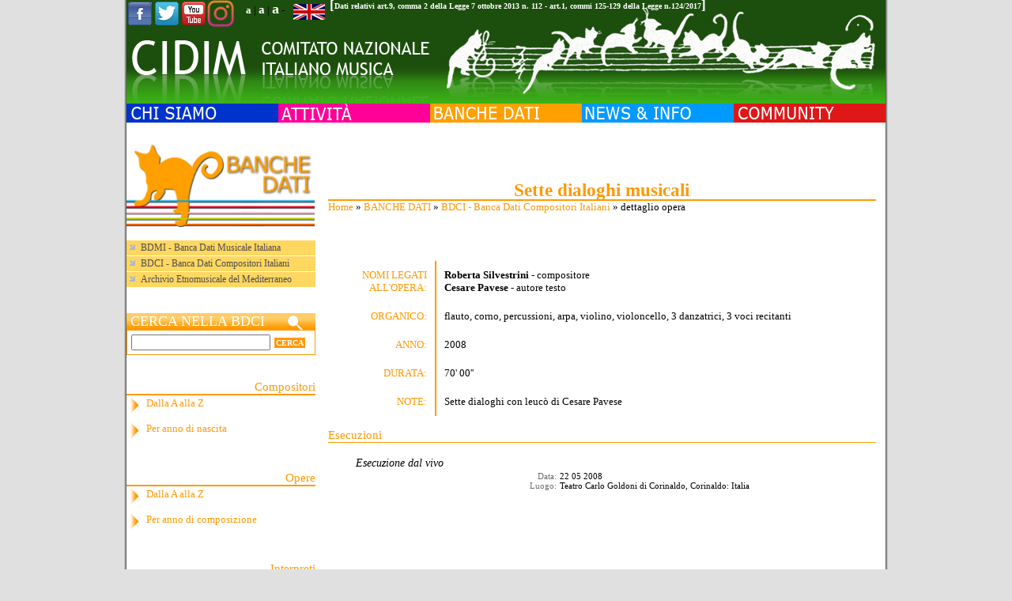

--- FILE ---
content_type: text/html; charset=utf-8
request_url: http://www.cidim.it/cidim/content/314694?id=272187
body_size: 31527
content:



<!DOCTYPE html PUBLIC "-//W3C//DTD XHTML 1.0 Transitional//EN" "http://www.w3.org/TR/xhtml1/DTD/xhtml1-transitional.dtd">
<html xmlns="http://www.w3.org/1999/xhtml" lang="it" xml:lang="it">
<head>
<meta http-equiv="Content-Type" content="text/html; charset=utf-8" />

  <title>dettaglio opera | CIDIM - COMITATO NAZIONALE ITALIANO MUSICA</title>

  
  <meta name="description" content="CIDIM - Comitato Nazionale Italiano Musica" />
  <meta property="og:image" content="http://www.cidim.it:8080/dwnld/bwbnw/image/272187/"/>

  <meta http-equiv="Content-Type" content="text/html; charset=utf-8" />
<link href="http://www.google.com/uds/css/gsearch.css" type="text/css" rel="stylesheet" />

<link href="http://www.google.com/uds/solutions/videosearch/gsvideosearch.css" type="text/css" rel="stylesheet" />

<script src="http://www.google.com/uds/api?file=uds.js&amp;v=1.0&amp;key=ABQIAAAA5N-YtPNZEtCOPy-KF0ak_hTkj9laoUQ9LE_Dw0vTJyb-oiaq6RT1bVydeEeZ7WsnC7kZW8LB6RL2Hg" type="text/javascript"></script>
<meta name="keywords" content="stefania agnello,francesco agnello,piero rattalino,simone maria d'arcangelo,luigi corbani,filippo juvarra,lucio fumo,vincenzo del signore,gianluca galotti,cidim,musica,informazione musicale,amic,attività culturali,spettacolo,compositori,bdmi" />
<meta name="robots" content="index,follow" />
<link rel="shortcut icon" href="/cidim/sites/all/themes/cidimSite/favicon.ico" type="image/x-icon" />
  
  
	<link rel="stylesheet" type="text/css" href="/cidim/css/font-awesome.min.css" />
	<link rel="stylesheet" type="text/css" href="/cidim/css/slider-css.css" />
	<link rel="stylesheet" type="text/css" href="/cidim/css/style_small.css" />
	<link title="medium" media="screen" type="text/css" href="/cidim/css/style_medium.css" rel="alternate stylesheet"/>
	<link title="large" media="screen" type="text/css" href="/cidim/css/style_large.css" rel="alternate stylesheet"/>
	<link href="/cidim/css/js.css" type="text/css" rel=stylesheet />

  <script type="text/javascript" src="/cidim/misc/jquery.js"></script>
<script type="text/javascript" src="/cidim/misc/drupal.js"></script>
<script type="text/javascript" src="/cidim/sites/all/modules/addnode/addnode.js"></script>
<script type="text/javascript" src="/cidim/sites/all/modules/addnode/node_assist.js"></script>
<script type="text/javascript" src="/cidim/sites/all/modules/addnode/thickbox.js"></script>
<script type="text/javascript" src="/cidim/sites/all/modules/jquery_update/compat.js"></script>
<script type="text/javascript" src="/cidim/sites/all/themes/cidimSite/js/jquery.pngFix.js"></script>
  <script type="text/javascript"> </script>
  <script type="text/javascript" src="/cidim/sites/all/themes/cidimSite/js/flash.js"></script>
  <script type="text/javascript" src="/cidim/sites/all/themes/cidimSite/js/styleswitcher.js"></script>
  <script type="text/javascript" src="http://yui.yahooapis.com/2.8.0r4/build/yahoo/yahoo-min.js" ></script>
  <script type="text/javascript" src="http://yui.yahooapis.com/2.8.0r4/build/event/event-min.js" ></script>
  <script type="text/javascript" src="/cidim/sites/all/themes/cidimSite/js/rotateFeature.js"></script>
  <script type="text/javascript" src="http://www.cidim.it/cidim/sites/all/themes/cidimSite/js/audio-player.js"></script>
  <script type="text/javascript" src="/cidim/sites/all/themes/cidimSite/js/jquery-1.10.2.js"></script>
  <script type="text/javascript" src="/cidim/sites/all/themes/cidimSite/js/jquery.slides.js"></script>
  <script>
    $(function(){
      $("#slides").slidesjs({
        width: 300,
        height: 150
      });
    });
  </script>

	<script>window.twttr = (function(d, s, id) {
	  var js, fjs = d.getElementsByTagName(s)[0],
	    t = window.twttr || {};
	  if (d.getElementById(id)) return t;
	  js = d.createElement(s);
	  js.id = id;
	  js.src = "https://platform.twitter.com/widgets.js";
	  fjs.parentNode.insertBefore(js, fjs);

	  t._e = [];
	  t.ready = function(f) {
	    t._e.push(f);
	  };

	  return t;
	}(document, "script", "twitter-wjs"));</script>


	<!-- Posiziona questo tag all'interno del tag head oppure subito prima della chiusura del tag body. -->
<script src="https://apis.google.com/js/platform.js" async defer>
  {lang: 'it'}
</script>

<script>(function(d, s, id) {
  var js, fjs = d.getElementsByTagName(s)[0];
  if (d.getElementById(id)) return;
  js = d.createElement(s); js.id = id;
  js.src = "//connect.facebook.net/it_IT/sdk.js#xfbml=1&version=v2.5";
  fjs.parentNode.insertBefore(js, fjs);
}(document, 'script', 'facebook-jssdk'));</script>

    <script type="text/javascript" src="http://www.cidim.it/cidim/sites/all/themes/cidimSite/js/pickstyle.js"></script>
  <!--script src="http://static.ak.fbcdn.net/connect.php/js/FB.Share" type="text/javascript"></script-->


  <script src="/cidim/video-js/video.js"></script>
  <link href="/cidim/video-js/video-js.css" rel="stylesheet">


































<style type="text/css">
   
   

   
   
   
   
   
   
   
   
   
   
   
   
   
   
   
   
   
   
   
   
   

   
   
   
   
   
   
    #slides {
      display:none;
    }
</style>


      
      
      <!--[if lte IE 6]>
   <script type="text/javascript">
    $(document).ready(function(){
        $(document).pngFix();
    });
   </script>
   <![endif]-->
   

</head>

<body>


<div id="sizer">
<div id="expander">
<div id="wrapper">
<div id="page">




<div class="header">



<div id="masthead" class="clear-block">
    <div class="header-left">
    <div class="header-right">

        <table id="header" border="0" cellpadding="0" cellspacing="0">
          <tr>
            <td id="logo" >
                                          	          
				<div style="position:absolute;">
                	<div style="float:left;width:150px;">
                    	<a target="_blank" href="https://www.facebook.com/Cidim-Comitato-Nazionale-Musica-388555238018938/">
                        	<img align="left" src="/cidim/sites/all/themes/cidimSite/images/cidim/ico-fb.png" />
                        </a>
                    	<a target="_blank" href="http://twitter.com/CIDIMtweet">
    	                    <img align="left" src="/cidim/sites/all/themes/cidimSite/images/cidim/ico-tw.png" />
                        </a>
                    	<a target="_blank" href="http://www.youtube.com/user/CidimTV">
	                        <img align="left" src="/cidim/sites/all/themes/cidimSite/images/cidim/ico-yt.png" />
                        </a>
                    	<a target="_blank" href="https://www.instagram.com/cidim1978/">
	                        <img align="left" height="34px" src="/cidim/sites/all/themes/cidimSite/images/cidim/instagram.png" />
                        </a>

                    </div>


                    <div class="legge-nov par">
                    	]
                    </div>
                    <div class="legge-nov">
                    	<a href="/cidim/files/Trasparenza2025.pdf" download>Dati relativi art.9, comma 2 della Legge 7 ottobre 2013 n. 112 - art.1, commi 125-129 della Legge n.124/2017</a>
                    </div>
                    <div class="legge-nov par">
                    	[
                    </div>

					<div style="float:right;width:46px;padding:5px 0 0 1px">
						<form id="change_lan" method="post" accept-charset="UTF-8" action="314694">
								<input type="hidden" name="change" id="edit-change" value="english" /><input value="node/314694" id="edit-q" type="hidden" name="q" /><input value="272187" id="edit-id" type="hidden" name="id" /></form>							<img style="cursor:pointer;" id="flag_lan" src="/cidim/sites/all/themes/cidimSite/images/cidim/flag_uk.png" />
					</div>

					<div style="font-size:13px;float:right;text-align:right;padding:1px 10px 0 1px">
						<span style="font-size:13px;font-weight:bold;"><a style="color:white;text-decoration:none" onclick="setActiveStyleSheet('small'); return false;" href="#">a</a></span>
						<span style="font-size:13px">|</span>
						<span style="font-size:15px;font-weight:bold;"><a style="color:white;text-decoration:none" onclick="setActiveStyleSheet('medium'); return false;" href="#">a</a></span>
						<span style="font-size:13px">|</span>
						<span style="font-size:18px;font-weight:bold;"><a style="color:white;text-decoration:none" onclick="setActiveStyleSheet('large'); return false;" href="#">a</a></span>
						<span style="font-size:13px"> - </span>
					</div>
				</div>
          	</td>
          </tr>
        </table>
        
        <div style="height:131px;background:url(/cidim/sites/all/themes/cidimSite/logoN.png);text-align:right;padding-right:10px;line-height:34px;">
		<map name="header_map" id="header_map">
			<area alt="Home" href="http://www.cidim.it/cidim/" coords="-20,40,320,40,320,0,930,0,930,120,-20,120" shape="poly" title="Home" />
		</map>

		<img width="927" border="0" usemap="#header_map" src="/cidim/files/image/invisibile.gif" alt="Home" title="Home"/>
		</div>


        <table id="headnavbot" border="0" cellpadding="0" cellspacing="0"><tr><td>
                                                          </td></tr></table>
    </div>
    </div>
</div>



   <div id=""><table width="100%" border="0" cellpadding="0" cellspacing="0"><tr>

          <td class="menu  ">
        	    </td>
          
          
          
          <td class="searchwrap"></td>
   </tr></table></div>


      
              <div id="suckerfishmenu" class="clear-block">
          
<div class="block block-menu" id="block-menu-2">
				<div class="content">
<ul class="menu">
<li id="menu_item_chisiamo" class="expanded"><a href="/cidim/content/8"><img class="cidim_menu_image" src="/cidim/sites/all/themes/cidimSite/images/cidim/m_chisiamo.gif" /><span class="cidim_menu_title">CHI SIAMO</span></a>
<ul class="menu">
<li id="menu_item_storia" class="leaf"><a href="/cidim/content/314603">Storia</a></li>
<li id="menu_item_struttura" class="leaf"><a href="/cidim/content/314602">Struttura</a></li>
<li id="menu_item_contatti" class="leaf"><a href="/cidim/content/314634">Contatti</a></li>
<li id="menu_item_dovesiamo" class="leaf"><a href="/cidim/content/108">Dove siamo</a></li>
<li id="menu_item_soci" class="leaf"><a href="/cidim/content/18">Soci</a></li>
<li id="menu_item_imc" class="leaf"><a href="/cidim/content/79">IMC</a></li>
<li id="menu_item_emc" class="leaf"><a href="/cidim/content/314601">EMC</a></li>
<li id="menu_item_iamic" class="leaf"><a href="/cidim/content/314613">IAMIC</a></li>

</ul>
</li>
<li id="menu_item_attivita" class="expanded"><a href="/cidim/content/39"><img class="cidim_menu_image" src="/cidim/sites/all/themes/cidimSite/images/cidim/m_attivita.gif" /><span class="cidim_menu_title">ATTIVITA'</span></a>
<ul class="menu">
<li id="menu_item_progetti" class="leaf"><a href="/cidim/content/314614">Progetti</a></li>
<li id="menu_item_scarlatti300" class="leaf"><a href="/cidim/content/317178">Scarlatti 300</a></li>
<li id="menu_item_progettiinpartnership" class="leaf"><a href="/cidim/content/315672">Progetti in partnership</a></li>
<li id="menu_item_pubblicazioni" class="leaf"><a href="/cidim/content/48">Pubblicazioni</a></li>
<li id="menu_item_discografia" class="leaf"><a href="/cidim/content/315799">Discografia</a></li>
<li id="menu_item_video" class="leaf"><a href="/cidim/content/111">Video</a></li>

</ul>
</li>
<li id="menu_item_banchedati" class="expanded"><a href="/cidim/content/314605"><img class="cidim_menu_image" src="/cidim/sites/all/themes/cidimSite/images/cidim/m_banchedati.gif" /><span class="cidim_menu_title">BANCHE DATI</span></a>
<ul class="menu">
<li id="menu_item_bdmibancadatimusicaleitaliana" class="leaf"><a href="/cidim/content/51">BDMI - Banca Dati Musicale Italiana</a></li>
<li id="menu_item_bdcibancadaticompositoriitaliani" class="leaf"><a href="/cidim/content/109">BDCI - Banca Dati Compositori Italiani</a></li>
<li id="menu_item_archivioetnomusicaledelmediterraneo" class="leaf"><a href="/cidim/content/314723">Archivio Etnomusicale    del Mediterraneo</a></li>

</ul>
</li>
<li id="menu_item_newsinfo" class="expanded"><a href="/cidim/content/49"><img class="cidim_menu_image" src="/cidim/sites/all/themes/cidimSite/images/cidim/m_newsinfo.gif" /><span class="cidim_menu_title">NEWS & INFO</span></a>
<ul class="menu">
<li id="menu_item_cidim" class="leaf"><a href="/cidim/content/314616">CIDIM</a></li>
<li id="menu_item_soci" class="leaf"><a href="/cidim/content/65">Soci</a></li>
<li id="menu_item_musicainrete" class="leaf"><a href="/cidim/content/314715">Musica in rete</a></li>
<li id="menu_item_vincitoridiconcorsi" class="leaf"><a href="/cidim/content/314698">Vincitori di concorsi</a></li>
<li id="menu_item_selezionieaudizioni" class="leaf"><a href="/cidim/content/314699">Selezioni e audizioni</a></li>
<li id="menu_item_primeassolute" class="leaf"><a href="/cidim/content/314700">Prime assolute</a></li>
<li id="menu_item_dalvivoinitalia" class="leaf"><a href="/cidim/content/314701">Dal vivo in Italia</a></li>
<li id="menu_item_dalvivonelmondo" class="leaf"><a href="/cidim/content/314702">Dal vivo nel mondo</a></li>
<li id="menu_item_convegniincontri" class="leaf"><a href="/cidim/content/314703">Convegni / Incontri</a></li>
<li id="menu_item_festivalestagioniconcertisticheinitalia" class="leaf"><a href="/cidim/content/314704">Festival e stagioni concertistiche in Italia</a></li>
<li id="menu_item_radioetelevisione" class="leaf"><a href="/cidim/content/314706">Radio e televisione</a></li>
<li id="menu_item_nuoveincisionidvd" class="leaf"><a href="/cidim/content/314707">Nuove incisioni, DVD</a></li>
<li id="menu_item_libriepartiture" class="leaf"><a href="/cidim/content/314708">Libri e partiture</a></li>
<li id="menu_item_periodici" class="leaf"><a href="/cidim/content/316338">Periodici</a></li>
<li id="menu_item_corsi" class="leaf"><a href="/cidim/content/314709">Corsi</a></li>
<li id="menu_item_concorsi" class="leaf"><a href="/cidim/content/314710">Concorsi</a></li>
<li id="menu_item_formazionedibaseedinuovopubblico" class="leaf"><a href="/cidim/content/314711">Formazione di base e di nuovo pubblico</a></li>
<li id="menu_item_comunicatierassegnastampa" class="leaf"><a href="/cidim/content/64">Comunicati e<br />Rassegna stampa</a></li>
<li id="menu_item_initaliaedalmondo" class="leaf"><a href="/cidim/content/314697">In Italia e dal mondo</a></li>
<li id="menu_item_festivalestagioniconcertistichenelmondo" class="leaf"><a href="/cidim/content/314705">Festival e stagioni concertistiche nel mondo</a></li>

</ul>
</li>
<li id="menu_item_community" class="expanded"><a href="/cidim/content/314617"><img class="cidim_menu_image" src="/cidim/sites/all/themes/cidimSite/images/cidim/m_community.gif" /><span class="cidim_menu_title">COMMUNITY</span></a>
<ul class="menu">
<li id="menu_item_interviste" class="leaf"><a href="/cidim/content/315036">Interviste</a></li>
<li id="menu_item_newsletter" class="leaf"><a href="/cidim/content/314845" title="pagina per la newsletter">Newsletter</a></li>
<li id="menu_item_iscrizioneallanewsletter" class="leaf"><a href="/cidim/content/55">Iscrizione alla newsletter</a></li>
<li id="menu_item_bacheca" class="leaf"><a href="/cidim/content/63">Bacheca</a></li>
<li id="menu_item_tariffepubblicitarie" class="leaf"><a href="/cidim/content/53">Tariffe pubblicitarie</a></li>
<li id="menu_item_modulistica" class="leaf"><a href="/cidim/content/315267">Modulistica</a></li>
<li id="menu_item_mappadelsito" class="leaf"><a href="/cidim/sitemap">Mappa del sito</a></li>

</ul>
</li>

</ul>
</div>

</div>
        </div>
      

      
</div>


<div id="page-wrapper" class="page-class-banchedati">

<div id="wrapper1">


<div class="outer">
<div class="float-wrap">
<div class="center-wrap">
<div class="centerbox">
<div class="textpadder">

  <div id="center">
    <div id="content">
         <div id="node-top-region">
<div class="block block-block" id="block-block-7">
				<div class="content"><div id="google_search_results" ></div>
</div>

</div>
</div>               <div id="main">

      
        

		<!--<div class="title_center">
        <h1 class="title" align="center"></h1>
        hr class="line_"/
        </div> -->
        <!-- BWB <div class="tabs"></div>-->
                
        
				
		
		
		
<div class="node">
      <span class="submitted"></span> <!--span class="taxonomy"></span-->
  <div class="content"><span class=''></span><div id="top"></div>
<h1 class="title" style="color:#ff9900;border-bottom:2px solid #ff9900;margin:0" align="center">Sette dialoghi musicali </h1><div style="font-family:verdana" id="breadcrumb"><div class="breadcrumb"><a style="color:#FF9900" href="/cidim/">Home</a> &raquo; <a style="color:#FF9900" href="/cidim/content/314605"><img class="cidim_menu_image" src="/cidim/sites/all/themes/cidimSite/images/cidim/m_banchedati.gif" /><span class="cidim_menu_title">BANCHE DATI</span></a> &raquo; <a style="color:#FF9900" href="/cidim/content/109">BDCI - Banca Dati Compositori Italiani</a> &raquo; dettaglio opera</div></div>
<br/><br/><br/>
<table><tr><td>
<div style="text-align:justify">






<div style="height:auto;min-height:40px;">
	<div class="size_14" style="width:115px;padding:10px;color:#ff9900;float:left;text-align:right">
		NOMI LEGATI ALL'OPERA:
	</div>

	
	<div class="size_14" style="width:534px;padding:10px;float:left;border-left:2px solid #ff9900;">
		<a style="color:black" href="/cidim/content/314619?db=bdci&id=242832"><b>Roberta Silvestrini</b></a> - compositore<br/>		<a style="color:black" href="/cidim/content/314619?db=bdci&id=243109"><b>Cesare Pavese</b></a> - autore testo<br/>					</div>
</div>


	<div class="size_14" style="width:115px;padding:10px;color:#ff9900;float:left;text-align:right">
		ORGANICO:
	</div>
	<div class="size_14" style="width:534px;padding:10px;border-left:2px solid #ff9900;float:left">
		flauto, corno, percussioni, arpa, violino, violoncello, 3 danzatrici, 3 voci recitanti	</div>

	<br/><br/>



<div>
	<div class="size_14" style="width:115px;padding:10px;color:#ff9900;float:left;text-align:right">
		ANNO:
	</div>
	<div class="size_14" style="width:534px;padding:10px;border-left:2px solid #ff9900;float:left">
		2008	</div>
</div>


<div>
	<div class="size_14" style="width:115px;padding:10px;color:#ff9900;float:left;text-align:right">
		DURATA:
	</div>
	<div class="size_14" style="width:534px;padding:10px;border-left:2px solid #ff9900;float:left">
		70'
		00''
	</div>
</div>








	<div class="size_14" style="width:115px;padding:10px;color:#ff9900;float:left;text-align:right">
		NOTE:
	</div>
	<div class="size_14" style="width:534px;padding:10px;border-left:2px solid #ff9900;float:left">
		Sette dialoghi con leucò di Cesare Pavese	</div>

	<br/><br/>




</div>
</td> </tr> </table>
<br/>




	<div class="size_16" style="margin-top:0px;color:#FF9900;border-bottom:1px solid #FF9900;" id="esecuzioni">
		Esecuzioni
	</div>
	<br/>
	
                <table><tr><td>
		<div style="margin-left:20px;" class="height_62">
							<div style="padding:2px 0 0 15px;" class="size_15"> <em> Esecuzione dal vivo </em> </div>
							<div class="size_12" style="padding:2px 0 0 0;color:#707070">
					<div style="width: 40%; float: left;text-align:right;margin-right:4px">Data:</div>
					<div style="width: 55%; float: left;color:black">22 05 2008 </div>
				</div>

							<div class="size_12" style="padding:2px 0 0 0;color:#707070">
					<div style="width: 40%; float: left;text-align:right;margin-right:4px">Luogo:</div>
					<div style="width: 55%; float: left;color:black">Teatro Carlo Goldoni di Corinaldo, Corinaldo: Italia </div>
				</div>

					</div>
                </td></tr></table>
		<br/><br/>

	</div>
  <div class="clr">
      </div>
</div>

        
        
		



        
      </div>
    </div>

  </div>

</div>
</div>
</div>

        <div id="sidebar-left">
      <div id="leftsidebar" class="sidebar">
        <div class="textpadder">
         
<div class="block block-block" id="block-block-13">
				<div class="content">	<img width="238" src="/cidim/sites/all/themes/cidimSite/images/cidim/pag_banche_dati.gif"> <br/><br/>
	<div class="size_13" style=";font-family:verdana;">
	<ul>
		<li style="background-color:#FED760;margin:1px 0 1px 0;padding-top:2px;padding-bottom:2px;  ">
		<a style="color:#4f4f4f;text-decoration:none" href="/cidim/content/51">
			BDMI - Banca Dati Musicale Italiana
		</a>
		</li>
		<li style="background-color:#FED760;margin:1px 0 1px 0;padding-top:2px;padding-bottom:2px;  ">
		<a style="color:#4f4f4f;text-decoration:none" href="/cidim/content/109">
			BDCI - Banca Dati Compositori Italiani
		</a>
		</li>
		<li style="background-color:#FED760;margin:1px 0 1px 0;padding-top:2px;padding-bottom:2px;  ">
		<a style="color:#4f4f4f;text-decoration:none" href="/cidim/content/314723">
			Archivio Etnomusicale del Mediterraneo
		</a>
		</li>
	</ul>
	</div>
	<br/><br/>
	<div class="size_19" style="font-size:18px;background:url(/cidim/sites/all/themes/cidimSite/images/cidim/cerca_orange_bar.jpg);font-family:Verdana;color:#fff;padding-left:5px;">
		CERCA NELLA BDCI
	</div>
	<div style="padding:5px;border:1px solid #FF9900;">
		<table cellspacing="0" cellpadding="0" border="0">
		    <tbody>
		        <form action="/cidim/content/314620?db=bdci&mod=2" method="POST">
		            <tr>
		            	<td>
		                									<input type="text" style="width:170px;margin-right:3px" name="nome" /><input type="submit" name="submit_green" value="CERCA" />
													</td>
		            </tr>
		            <tr>
		                <td><input type="hidden" name="nome_tp" value="contiene" /></td>
		                <td><input type="hidden" name="submit_green" value="CERCA" /></td>
		            </tr>
		        </form>
		    </tbody>
		</table>
	</div>

	<br/><br/>

	<div class="size_16" style="border-bottom:2px solid #FF9900;text-align:right;font-family:Verdana;color:#ff9900;">
		Compositori
	</div>
	<div class="size_14 height_30" style="min-height:30px;background:url(/cidim/sites/all/themes/cidimSite/images/cidim/freccia_orange.jpg) no-repeat;padding:2px 0 0 25px;color:#ff9900;font-family:Verdana">
		<a style="text-decoration:none;color:#ff9900" href="/cidim/content/314618?db=bdci&dest=C&tp=N">Dalla A alla Z</a>
	</div>
	<div class="size_14 height_30" style="min-height:30px;background:url(/cidim/sites/all/themes/cidimSite/images/cidim/freccia_orange.jpg) no-repeat;padding:2px 0 0 25px;color:#ff9900;font-family:Verdana">
		<a style="text-decoration:none;color:#ff9900" href="/cidim/content/314621?db=bdci&dest=C&tp=A">Per anno di nascita</a>
	</div><br/><br/>

	<div class="size_16" style="border-bottom:2px solid #FF9900;text-align:right;font-family:Verdana;color:#ff9900;">
		Opere
	</div>
	<div class="size_14 height_30" style="min-height:30px;background:url(/cidim/sites/all/themes/cidimSite/images/cidim/freccia_orange.jpg) no-repeat;padding:2px 0 0 25px;color:#ff9900;font-family:Verdana">
		<a style="text-decoration:none;color:#ff9900" href="/cidim/content/314618?db=bdci&dest=O&tp=N">Dalla A alla Z</a>
	</div>
	<div class="size_14 height_30" style="min-height:30px;background:url(/cidim/sites/all/themes/cidimSite/images/cidim/freccia_orange.jpg) no-repeat;padding:2px 0 0 25px;color:#ff9900;font-family:Verdana">
		<a style="text-decoration:none;color:#ff9900" href="/cidim/content/314621?db=bdci&dest=O&tp=A">Per anno di composizione</a>
	</div><br/><br/>

	<div class="size_16" style="border-bottom:2px solid #FF9900;text-align:right;font-family:Verdana;color:#ff9900;">
		Interpreti
	</div>
	<div class="size_14 height_30" style="min-height:30px;background:url(/cidim/sites/all/themes/cidimSite/images/cidim/freccia_orange.jpg) no-repeat;padding:2px 0 0 25px;color:#ff9900;font-family:Verdana">
		<a style="text-decoration:none;color:#ff9900" href="/cidim/content/314728?db=bdci&dest=I&tp=N">Dalla A alla Z</a>
	</div>
	<div class="size_14 height_30" style="min-height:30px;background:url(/cidim/sites/all/themes/cidimSite/images/cidim/freccia_orange.jpg) no-repeat;padding:2px 0 0 25px;color:#ff9900;font-family:Verdana">
		<a style="text-decoration:none;color:#ff9900" href="/cidim/content/314730?db=bdci&dest=O&tp=A">Per ruolo</a>
	</div>

	<br/><br/>

	<div class="size_16" style="border-bottom:2px solid #FF9900;text-align:right;font-family:Verdana;color:#ff9900;">
		Ricerca avanzata
	</div>

	<div class="size_14 height_30" style="min-height:30px;background:url(/cidim/sites/all/themes/cidimSite/images/cidim/freccia_orange.jpg) no-repeat;padding:2px 0 0 25px;color:#ff9900;font-family:Verdana">
		<a style="text-decoration:none;color:#ff9900" href="/cidim/content/314620?db=bdci&mod=2">Ricerca per nome</a>
	</div>

	<div class="size_14 height_30" style="min-height:30px;background:url(/cidim/sites/all/themes/cidimSite/images/cidim/freccia_orange.jpg) no-repeat;padding:2px 0 0 25px;color:#ff9900;font-family:Verdana">
		<a style="text-decoration:none;color:#ff9900" href="/cidim/content/314620?db=bdci">Ricerca per composizione - evento</a>
	</div>

	<br/><br/>
	<!--
	<div class="size_14" style="background:url(/cidim/sites/all/themes/cidimSite/images/cidim/freccia_orange.jpg);padding:2px 0 0 25px;height:25px;color:#ff9900;font-family:Verdana">
		<a style="text-decoration:none;color:#ff9900" href="/cidim/content/314618?db=bdci&dest=O&tp=N">Cataloga l'opera</a>
	</div>
	<div class="size_14" style="background:url(/cidim/sites/all/themes/cidimSite/images/cidim/freccia_orange.jpg);padding:2px 0 0 25px;height:25px;color:#ff9900;font-family:Verdana">
		<a style="text-decoration:none;color:#ff9900" href="/cidim/content/314618?db=bdci&dest=O&tp=N">Iscriviti</a>
	</div>
	-->

</div>

</div>

<div class="block block-block" id="block-block-20">
				<div class="content">

</div>

</div>

<div class="block block-block" id="block-block-12">
				<div class="content"><script type="text/javascript">
	function populate_div (div_id, index) {
		if (document.getElementById('story_' + index).style.display == 'block' ) {
			document.getElementById('div_id').innerHTML = "whatever " + index;
		}
	}
</script>

<script type="text/javascript">
				
				BillboardLength = 0;
				for (i=1; i<BillboardLength; i++) {
					var changeid = "story_" + i;
					if (document.getElementById){
				
						var obj = document.getElementById(changeid);
						if (obj){
							if(obj.style.display == "none"){
								obj.style.display = "";
							} else {
								obj.style.display = "none";
							}
						}
					}
				}
			</script><br></div>

</div>
        </div>
       </div>
    </div>
        <br class="brclear" />

</div>

        <br class="brclear" />

</div>


</div>

</div>


<div class="footer">
    <div id="footer-wrapper">
      <div id="footer-region">

<div class="block block-block" id="block-block-11">
				<div class="content"><!--Start Cookie Script--> <script type="text/javascript" charset="UTF-8" src="http://chs03.cookie-script.com/s/735f1ce5f05e2870d12ab5efde0af995.js"></script> <!--End Cookie Script-->


<div style="text-align:center;font-weight:bold; border-top: 2px solid #336600;padding-top:8px">
	CIDIM - Comitato Nazionale Italiano Musica ETS
</div>
<div style="text-align:center;font-weight:bold">
	Membro di IMC International Music Council <br />ONG in partnership con UNESCO
</div>
<div style="text-align:center;font-weight:bold">
	<a href="/cidim/content/314634?sez=2" style="text-decoration:underline">Contatti</a> - <a href="mailto:infocidim@cidim.it" style="text-decoration:underline">Disiscriversi</a>
</div>

</div>

</div>
    </div>        <div class="footer-right">
            <div class="footer-left">
            </div>
        </div>
    </div>
</div>



</div>
</div>
</div>
</div>

<script type="text/javascript">
$(document).ready(function(){
	$('#flag_lan').click(function(){
		$('<div>')
			.attr('id', 'overlay')
			.append($('<div>')
					.attr('id', 'text')
					.append($('<img>')
						.attr('src', '/cidim/sites/all/themes/cidimSite/images/loading.gif')))
			.appendTo('body');

		if($('#edit-change').val() == 'italiano') {
			document.cookie = "english_language=1; expires=Thu, 01 Dec 1970 12:00:00 UTC; path=/";
			setTimeout(function(){
				window.location.href = 'http://www.cidim.it';
			}, 1000)
		} else {
			var currentDate = new Date()
			var day = currentDate.getDay();
			var month = currentDate.getMonth() + 1;
			var year = currentDate.getFullYear();
			var exp = day + "/" + month + "/" + year;
			//document.cookie = "english_language=10; expires="+exp+" 12:00:00 UTC; path=/";
			document.cookie = "english_language=1; expires=31 Dec "+year+" 23:59:00 UTC; path=/";
			setTimeout(function(){
				window.location.href = 'http://www.cidim.it';
			}, 1000)
		}
	})
	/*
	$('#flag_lan').click(function(){
		var str = '?';
		$('[id^="edit"]').each(function(){
			if($(this).attr('name') != 'q' && $(this).attr('name') != 'change')
				str+=$(this).attr('name')+'='+$(this).val()+'&';
		})

		if($('#edit-change').val() == 'italiano') {
			document.cookie = "english_language=1; expires=Thu, 01 Dec 1970 12:00:00 UTC; path=/";
			setTimeout(function(){
				$.ajax({
					//url: "/cidim/sites/all/themes/cidimSite/getNid.php",
					url: "316106",
					data: {lan : 'it', nid : ''},
					success: function(result){
						var newNid = result.split('keypage')[1];
						var url = '/cidim/content/'+newNid+str;
						window.location.href = url;
    			}
				});
			}, 700)
		} else {
			var currentDate = new Date()
			var day = currentDate.getDay();
			var month = currentDate.getMonth() + 1;
			var year = currentDate.getFullYear();
			var exp = day + "/" + month + "/" + year;
			document.cookie = "english_language=1; expires="+exp+" 12:00:00 UTC; path=/";
			setTimeout(function(){
				$.ajax({
					//url: "/cidim/sites/all/themes/cidimSite/getNid.php",
					url: "316106",
					data: {lan : 'en', nid : ''},
					success: function(result){
						var newNid = result.split('keypage')[1];
						var url = '/cidim/content/'+newNid+str;
						window.location.href = url;
					}
				});

			}, 700)
		}
	})
	*/
})
</script>

<!-- Global site tag (gtag.js) - Google Analytics -->
<script async src="https://www.googletagmanager.com/gtag/js?id=UA-9594995-1"></script>
<script>
	window.dataLayer = window.dataLayer || [];
	function gtag(){dataLayer.push(arguments);}
	gtag('js', new Date());

	gtag('config', 'UA-9594995-1');
</script>


<!-- script>
  (function(i,s,o,g,r,a,m){i['GoogleAnalyticsObject']=r;i[r]=i[r]||function(){
  (i[r].q=i[r].q||[]).push(arguments)},i[r].l=1*new Date();a=s.createElement(o),
  m=s.getElementsByTagName(o)[0];a.async=1;a.src=g;m.parentNode.insertBefore(a,m)
  })(window,document,'script','https://www.google-analytics.com/analytics.js','ga');

  ga('create', 'UA-9594995-1', 'auto');
  ga('send', 'pageview');

</script-->
<script>
window['_fs_debug'] = false;
window['_fs_host'] = 'www.fullstory.com';
window['_fs_org'] = '13HPX';
(function(m,n,e,t,l,o,g,y){
  g=m[e]=function(a,b){g.q?g.q.push([a,b]):g._api(a,b);};g.q=[];
  o=n.createElement(t);o.async=1;o.src='https://'+_fs_host+'/s/fs.js';
  y=n.getElementsByTagName(t)[0];y.parentNode.insertBefore(o,y);
  g.identify=function(i,v){g(l,{uid:i});if(v)g(l,v)};g.setUserVars=function(v){FS(l,v)};
  g.identifyAccount=function(i,v){o='account';v=v||{};v.acctId=i;FS(o,v)};
  g.clearUserCookie=function(d,i){d=n.domain;while(1){n.cookie='fs_uid=;domain='+d+
  ';path=/;expires='+new Date(0);i=d.indexOf('.');if(i<0)break;d=d.slice(i+1)}}
})(window,document,'FS','script','user');

</script>
</body>
</html>
